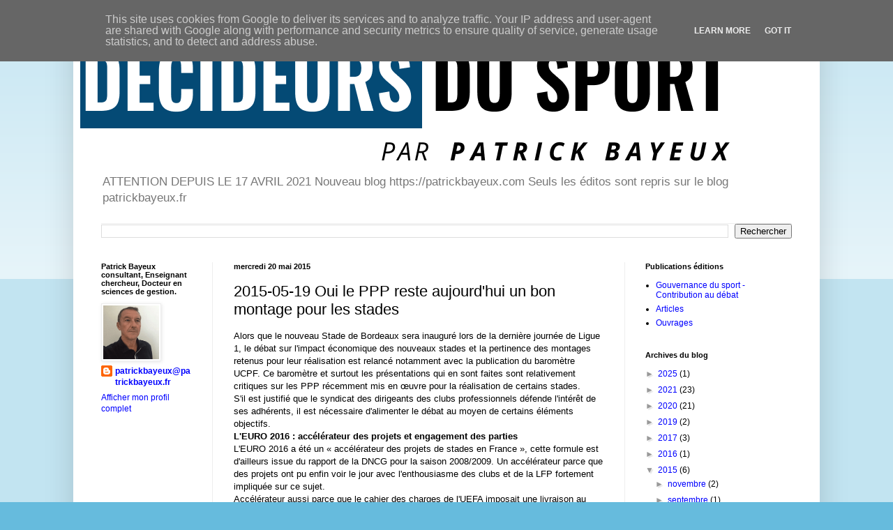

--- FILE ---
content_type: text/html; charset=UTF-8
request_url: http://www.patrickbayeux.fr/2015/05/2015-05-19-oui-le-ppp-reste-aujourdhui.html
body_size: 14961
content:
<!DOCTYPE html>
<html class='v2' dir='ltr' lang='fr'>
<head>
<link href='https://www.blogger.com/static/v1/widgets/335934321-css_bundle_v2.css' rel='stylesheet' type='text/css'/>
<meta content='width=1100' name='viewport'/>
<meta content='text/html; charset=UTF-8' http-equiv='Content-Type'/>
<meta content='blogger' name='generator'/>
<link href='http://www.patrickbayeux.fr/favicon.ico' rel='icon' type='image/x-icon'/>
<link href='http://www.patrickbayeux.fr/2015/05/2015-05-19-oui-le-ppp-reste-aujourdhui.html' rel='canonical'/>
<link rel="alternate" type="application/atom+xml" title="ATTENTION DEPUIS LE 17 AVRIL 2021 Nouveau blog https://patrickbayeux.com - Atom" href="http://www.patrickbayeux.fr/feeds/posts/default" />
<link rel="alternate" type="application/rss+xml" title="ATTENTION DEPUIS LE 17 AVRIL 2021 Nouveau blog https://patrickbayeux.com - RSS" href="http://www.patrickbayeux.fr/feeds/posts/default?alt=rss" />
<link rel="service.post" type="application/atom+xml" title="ATTENTION DEPUIS LE 17 AVRIL 2021 Nouveau blog https://patrickbayeux.com - Atom" href="https://www.blogger.com/feeds/2947081889333780922/posts/default" />

<link rel="alternate" type="application/atom+xml" title="ATTENTION DEPUIS LE 17 AVRIL 2021 Nouveau blog https://patrickbayeux.com - Atom" href="http://www.patrickbayeux.fr/feeds/3956767437664296947/comments/default" />
<!--Can't find substitution for tag [blog.ieCssRetrofitLinks]-->
<meta content='http://www.patrickbayeux.fr/2015/05/2015-05-19-oui-le-ppp-reste-aujourdhui.html' property='og:url'/>
<meta content='2015-05-19 Oui le PPP reste aujourd&#39;hui un bon montage pour les stades' property='og:title'/>
<meta content='Alors que le nouveau Stade de Bordeaux sera inauguré lors de la  dernière journée de Ligue 1, le débat sur l&#39;impact économique des  nouveaux...' property='og:description'/>
<title>ATTENTION DEPUIS LE 17 AVRIL 2021 Nouveau blog https://patrickbayeux.com: 2015-05-19 Oui le PPP reste aujourd'hui un bon montage pour les stades</title>
<style id='page-skin-1' type='text/css'><!--
/*
-----------------------------------------------
Blogger Template Style
Name:     Simple
Designer: Blogger
URL:      www.blogger.com
----------------------------------------------- */
/* Content
----------------------------------------------- */
body {
font: normal normal 12px Arial, Tahoma, Helvetica, FreeSans, sans-serif;
color: #000000;
background: #66bbdd none repeat scroll top left;
padding: 0 40px 40px 40px;
}
html body .region-inner {
min-width: 0;
max-width: 100%;
width: auto;
}
h2 {
font-size: 22px;
}
a:link {
text-decoration:none;
color: #0000ff;
}
a:visited {
text-decoration:none;
color: #0000ff;
}
a:hover {
text-decoration:underline;
color: #0000ff;
}
.body-fauxcolumn-outer .fauxcolumn-inner {
background: transparent url(https://resources.blogblog.com/blogblog/data/1kt/simple/body_gradient_tile_light.png) repeat scroll top left;
_background-image: none;
}
.body-fauxcolumn-outer .cap-top {
position: absolute;
z-index: 1;
height: 400px;
width: 100%;
}
.body-fauxcolumn-outer .cap-top .cap-left {
width: 100%;
background: transparent url(https://resources.blogblog.com/blogblog/data/1kt/simple/gradients_light.png) repeat-x scroll top left;
_background-image: none;
}
.content-outer {
-moz-box-shadow: 0 0 40px rgba(0, 0, 0, .15);
-webkit-box-shadow: 0 0 5px rgba(0, 0, 0, .15);
-goog-ms-box-shadow: 0 0 10px #333333;
box-shadow: 0 0 40px rgba(0, 0, 0, .15);
margin-bottom: 1px;
}
.content-inner {
padding: 10px 10px;
}
.content-inner {
background-color: #ffffff;
}
/* Header
----------------------------------------------- */
.header-outer {
background: transparent none repeat-x scroll 0 -400px;
_background-image: none;
}
.Header h1 {
font: normal normal 60px Arial, Tahoma, Helvetica, FreeSans, sans-serif;
color: #0000ff;
text-shadow: -1px -1px 1px rgba(0, 0, 0, .2);
}
.Header h1 a {
color: #0000ff;
}
.Header .description {
font-size: 140%;
color: #777777;
}
.header-inner .Header .titlewrapper {
padding: 22px 30px;
}
.header-inner .Header .descriptionwrapper {
padding: 0 30px;
}
/* Tabs
----------------------------------------------- */
.tabs-inner .section:first-child {
border-top: 1px solid #eeeeee;
}
.tabs-inner .section:first-child ul {
margin-top: -1px;
border-top: 1px solid #eeeeee;
border-left: 0 solid #eeeeee;
border-right: 0 solid #eeeeee;
}
.tabs-inner .widget ul {
background: #f5f5f5 url(https://resources.blogblog.com/blogblog/data/1kt/simple/gradients_light.png) repeat-x scroll 0 -800px;
_background-image: none;
border-bottom: 1px solid #eeeeee;
margin-top: 0;
margin-left: -30px;
margin-right: -30px;
}
.tabs-inner .widget li a {
display: inline-block;
padding: .6em 1em;
font: normal normal 14px Arial, Tahoma, Helvetica, FreeSans, sans-serif;
color: #999999;
border-left: 1px solid #ffffff;
border-right: 1px solid #eeeeee;
}
.tabs-inner .widget li:first-child a {
border-left: none;
}
.tabs-inner .widget li.selected a, .tabs-inner .widget li a:hover {
color: #000000;
background-color: #eeeeee;
text-decoration: none;
}
/* Columns
----------------------------------------------- */
.main-outer {
border-top: 0 solid #eeeeee;
}
.fauxcolumn-left-outer .fauxcolumn-inner {
border-right: 1px solid #eeeeee;
}
.fauxcolumn-right-outer .fauxcolumn-inner {
border-left: 1px solid #eeeeee;
}
/* Headings
----------------------------------------------- */
div.widget > h2,
div.widget h2.title {
margin: 0 0 1em 0;
font: normal bold 11px Arial, Tahoma, Helvetica, FreeSans, sans-serif;
color: #000000;
}
/* Widgets
----------------------------------------------- */
.widget .zippy {
color: #999999;
text-shadow: 2px 2px 1px rgba(0, 0, 0, .1);
}
.widget .popular-posts ul {
list-style: none;
}
/* Posts
----------------------------------------------- */
h2.date-header {
font: normal bold 11px Arial, Tahoma, Helvetica, FreeSans, sans-serif;
}
.date-header span {
background-color: transparent;
color: #000000;
padding: inherit;
letter-spacing: inherit;
margin: inherit;
}
.main-inner {
padding-top: 30px;
padding-bottom: 30px;
}
.main-inner .column-center-inner {
padding: 0 15px;
}
.main-inner .column-center-inner .section {
margin: 0 15px;
}
.post {
margin: 0 0 25px 0;
}
h3.post-title, .comments h4 {
font: normal normal 22px Arial, Tahoma, Helvetica, FreeSans, sans-serif;
margin: .75em 0 0;
}
.post-body {
font-size: 110%;
line-height: 1.4;
position: relative;
}
.post-body img, .post-body .tr-caption-container, .Profile img, .Image img,
.BlogList .item-thumbnail img {
padding: 2px;
background: #ffffff;
border: 1px solid #eeeeee;
-moz-box-shadow: 1px 1px 5px rgba(0, 0, 0, .1);
-webkit-box-shadow: 1px 1px 5px rgba(0, 0, 0, .1);
box-shadow: 1px 1px 5px rgba(0, 0, 0, .1);
}
.post-body img, .post-body .tr-caption-container {
padding: 5px;
}
.post-body .tr-caption-container {
color: #000000;
}
.post-body .tr-caption-container img {
padding: 0;
background: transparent;
border: none;
-moz-box-shadow: 0 0 0 rgba(0, 0, 0, .1);
-webkit-box-shadow: 0 0 0 rgba(0, 0, 0, .1);
box-shadow: 0 0 0 rgba(0, 0, 0, .1);
}
.post-header {
margin: 0 0 1.5em;
line-height: 1.6;
font-size: 90%;
}
.post-footer {
margin: 20px -2px 0;
padding: 5px 10px;
color: #666666;
background-color: #f9f9f9;
border-bottom: 1px solid #eeeeee;
line-height: 1.6;
font-size: 90%;
}
#comments .comment-author {
padding-top: 1.5em;
border-top: 1px solid #eeeeee;
background-position: 0 1.5em;
}
#comments .comment-author:first-child {
padding-top: 0;
border-top: none;
}
.avatar-image-container {
margin: .2em 0 0;
}
#comments .avatar-image-container img {
border: 1px solid #eeeeee;
}
/* Comments
----------------------------------------------- */
.comments .comments-content .icon.blog-author {
background-repeat: no-repeat;
background-image: url([data-uri]);
}
.comments .comments-content .loadmore a {
border-top: 1px solid #999999;
border-bottom: 1px solid #999999;
}
.comments .comment-thread.inline-thread {
background-color: #f9f9f9;
}
.comments .continue {
border-top: 2px solid #999999;
}
/* Accents
---------------------------------------------- */
.section-columns td.columns-cell {
border-left: 1px solid #eeeeee;
}
.blog-pager {
background: transparent none no-repeat scroll top center;
}
.blog-pager-older-link, .home-link,
.blog-pager-newer-link {
background-color: #ffffff;
padding: 5px;
}
.footer-outer {
border-top: 0 dashed #bbbbbb;
}
/* Mobile
----------------------------------------------- */
body.mobile  {
background-size: auto;
}
.mobile .body-fauxcolumn-outer {
background: transparent none repeat scroll top left;
}
.mobile .body-fauxcolumn-outer .cap-top {
background-size: 100% auto;
}
.mobile .content-outer {
-webkit-box-shadow: 0 0 3px rgba(0, 0, 0, .15);
box-shadow: 0 0 3px rgba(0, 0, 0, .15);
}
.mobile .tabs-inner .widget ul {
margin-left: 0;
margin-right: 0;
}
.mobile .post {
margin: 0;
}
.mobile .main-inner .column-center-inner .section {
margin: 0;
}
.mobile .date-header span {
padding: 0.1em 10px;
margin: 0 -10px;
}
.mobile h3.post-title {
margin: 0;
}
.mobile .blog-pager {
background: transparent none no-repeat scroll top center;
}
.mobile .footer-outer {
border-top: none;
}
.mobile .main-inner, .mobile .footer-inner {
background-color: #ffffff;
}
.mobile-index-contents {
color: #000000;
}
.mobile-link-button {
background-color: #0000ff;
}
.mobile-link-button a:link, .mobile-link-button a:visited {
color: #ffffff;
}
.mobile .tabs-inner .section:first-child {
border-top: none;
}
.mobile .tabs-inner .PageList .widget-content {
background-color: #eeeeee;
color: #000000;
border-top: 1px solid #eeeeee;
border-bottom: 1px solid #eeeeee;
}
.mobile .tabs-inner .PageList .widget-content .pagelist-arrow {
border-left: 1px solid #eeeeee;
}

--></style>
<style id='template-skin-1' type='text/css'><!--
body {
min-width: 1070px;
}
.content-outer, .content-fauxcolumn-outer, .region-inner {
min-width: 1070px;
max-width: 1070px;
_width: 1070px;
}
.main-inner .columns {
padding-left: 190px;
padding-right: 270px;
}
.main-inner .fauxcolumn-center-outer {
left: 190px;
right: 270px;
/* IE6 does not respect left and right together */
_width: expression(this.parentNode.offsetWidth -
parseInt("190px") -
parseInt("270px") + 'px');
}
.main-inner .fauxcolumn-left-outer {
width: 190px;
}
.main-inner .fauxcolumn-right-outer {
width: 270px;
}
.main-inner .column-left-outer {
width: 190px;
right: 100%;
margin-left: -190px;
}
.main-inner .column-right-outer {
width: 270px;
margin-right: -270px;
}
#layout {
min-width: 0;
}
#layout .content-outer {
min-width: 0;
width: 800px;
}
#layout .region-inner {
min-width: 0;
width: auto;
}
body#layout div.add_widget {
padding: 8px;
}
body#layout div.add_widget a {
margin-left: 32px;
}
--></style>
<link href='https://www.blogger.com/dyn-css/authorization.css?targetBlogID=2947081889333780922&amp;zx=a9d785fc-70e7-43ef-9278-61446cedc5c1' media='none' onload='if(media!=&#39;all&#39;)media=&#39;all&#39;' rel='stylesheet'/><noscript><link href='https://www.blogger.com/dyn-css/authorization.css?targetBlogID=2947081889333780922&amp;zx=a9d785fc-70e7-43ef-9278-61446cedc5c1' rel='stylesheet'/></noscript>
<meta name='google-adsense-platform-account' content='ca-host-pub-1556223355139109'/>
<meta name='google-adsense-platform-domain' content='blogspot.com'/>

<script type="text/javascript" language="javascript">
  // Supply ads personalization default for EEA readers
  // See https://www.blogger.com/go/adspersonalization
  adsbygoogle = window.adsbygoogle || [];
  if (typeof adsbygoogle.requestNonPersonalizedAds === 'undefined') {
    adsbygoogle.requestNonPersonalizedAds = 1;
  }
</script>


</head>
<body class='loading variant-pale'>
<div class='navbar section' id='navbar' name='Navbar'><div class='widget Navbar' data-version='1' id='Navbar1'><script type="text/javascript">
    function setAttributeOnload(object, attribute, val) {
      if(window.addEventListener) {
        window.addEventListener('load',
          function(){ object[attribute] = val; }, false);
      } else {
        window.attachEvent('onload', function(){ object[attribute] = val; });
      }
    }
  </script>
<div id="navbar-iframe-container"></div>
<script type="text/javascript" src="https://apis.google.com/js/platform.js"></script>
<script type="text/javascript">
      gapi.load("gapi.iframes:gapi.iframes.style.bubble", function() {
        if (gapi.iframes && gapi.iframes.getContext) {
          gapi.iframes.getContext().openChild({
              url: 'https://www.blogger.com/navbar/2947081889333780922?po\x3d3956767437664296947\x26origin\x3dhttp://www.patrickbayeux.fr',
              where: document.getElementById("navbar-iframe-container"),
              id: "navbar-iframe"
          });
        }
      });
    </script><script type="text/javascript">
(function() {
var script = document.createElement('script');
script.type = 'text/javascript';
script.src = '//pagead2.googlesyndication.com/pagead/js/google_top_exp.js';
var head = document.getElementsByTagName('head')[0];
if (head) {
head.appendChild(script);
}})();
</script>
</div></div>
<div class='body-fauxcolumns'>
<div class='fauxcolumn-outer body-fauxcolumn-outer'>
<div class='cap-top'>
<div class='cap-left'></div>
<div class='cap-right'></div>
</div>
<div class='fauxborder-left'>
<div class='fauxborder-right'></div>
<div class='fauxcolumn-inner'>
</div>
</div>
<div class='cap-bottom'>
<div class='cap-left'></div>
<div class='cap-right'></div>
</div>
</div>
</div>
<div class='content'>
<div class='content-fauxcolumns'>
<div class='fauxcolumn-outer content-fauxcolumn-outer'>
<div class='cap-top'>
<div class='cap-left'></div>
<div class='cap-right'></div>
</div>
<div class='fauxborder-left'>
<div class='fauxborder-right'></div>
<div class='fauxcolumn-inner'>
</div>
</div>
<div class='cap-bottom'>
<div class='cap-left'></div>
<div class='cap-right'></div>
</div>
</div>
</div>
<div class='content-outer'>
<div class='content-cap-top cap-top'>
<div class='cap-left'></div>
<div class='cap-right'></div>
</div>
<div class='fauxborder-left content-fauxborder-left'>
<div class='fauxborder-right content-fauxborder-right'></div>
<div class='content-inner'>
<header>
<div class='header-outer'>
<div class='header-cap-top cap-top'>
<div class='cap-left'></div>
<div class='cap-right'></div>
</div>
<div class='fauxborder-left header-fauxborder-left'>
<div class='fauxborder-right header-fauxborder-right'></div>
<div class='region-inner header-inner'>
<div class='header section' id='header' name='En-tête'><div class='widget Header' data-version='1' id='Header1'>
<div id='header-inner'>
<a href='http://www.patrickbayeux.fr/' style='display: block'>
<img alt='ATTENTION DEPUIS LE 17 AVRIL 2021 Nouveau blog https://patrickbayeux.com' height='201px; ' id='Header1_headerimg' src='https://blogger.googleusercontent.com/img/b/R29vZ2xl/AVvXsEig_LgDPWP39N4821hbRXmY3oun5N4Ye0osw_7jDkqblVJL7Y-XGOl2U-fnF9QCXgvs_6sBCB_GaCvIMytrfrIB6Q5A3dp9Mbp4xF9aqFtlmKHylChKwUqIQF5ZUhi_EeAWixNOKIGYM8Yg/s938/De%25CC%2581cideurs+du+sport+par+Patrick+Bayeux-Fond+Blanc.png' style='display: block' width='938px; '/>
</a>
<div class='descriptionwrapper'>
<p class='description'><span>ATTENTION DEPUIS LE 17 AVRIL 2021  Nouveau blog https://patrickbayeux.com Seuls les éditos sont repris sur le blog patrickbayeux.fr</span></p>
</div>
</div>
</div></div>
</div>
</div>
<div class='header-cap-bottom cap-bottom'>
<div class='cap-left'></div>
<div class='cap-right'></div>
</div>
</div>
</header>
<div class='tabs-outer'>
<div class='tabs-cap-top cap-top'>
<div class='cap-left'></div>
<div class='cap-right'></div>
</div>
<div class='fauxborder-left tabs-fauxborder-left'>
<div class='fauxborder-right tabs-fauxborder-right'></div>
<div class='region-inner tabs-inner'>
<div class='tabs section' id='crosscol' name='Toutes les colonnes'><div class='widget BlogSearch' data-version='1' id='BlogSearch1'>
<h2 class='title'>Rechercher dans ce blog</h2>
<div class='widget-content'>
<div id='BlogSearch1_form'>
<form action='http://www.patrickbayeux.fr/search' class='gsc-search-box' target='_top'>
<table cellpadding='0' cellspacing='0' class='gsc-search-box'>
<tbody>
<tr>
<td class='gsc-input'>
<input autocomplete='off' class='gsc-input' name='q' size='10' title='search' type='text' value=''/>
</td>
<td class='gsc-search-button'>
<input class='gsc-search-button' title='search' type='submit' value='Rechercher'/>
</td>
</tr>
</tbody>
</table>
</form>
</div>
</div>
<div class='clear'></div>
</div></div>
<div class='tabs no-items section' id='crosscol-overflow' name='Cross-Column 2'></div>
</div>
</div>
<div class='tabs-cap-bottom cap-bottom'>
<div class='cap-left'></div>
<div class='cap-right'></div>
</div>
</div>
<div class='main-outer'>
<div class='main-cap-top cap-top'>
<div class='cap-left'></div>
<div class='cap-right'></div>
</div>
<div class='fauxborder-left main-fauxborder-left'>
<div class='fauxborder-right main-fauxborder-right'></div>
<div class='region-inner main-inner'>
<div class='columns fauxcolumns'>
<div class='fauxcolumn-outer fauxcolumn-center-outer'>
<div class='cap-top'>
<div class='cap-left'></div>
<div class='cap-right'></div>
</div>
<div class='fauxborder-left'>
<div class='fauxborder-right'></div>
<div class='fauxcolumn-inner'>
</div>
</div>
<div class='cap-bottom'>
<div class='cap-left'></div>
<div class='cap-right'></div>
</div>
</div>
<div class='fauxcolumn-outer fauxcolumn-left-outer'>
<div class='cap-top'>
<div class='cap-left'></div>
<div class='cap-right'></div>
</div>
<div class='fauxborder-left'>
<div class='fauxborder-right'></div>
<div class='fauxcolumn-inner'>
</div>
</div>
<div class='cap-bottom'>
<div class='cap-left'></div>
<div class='cap-right'></div>
</div>
</div>
<div class='fauxcolumn-outer fauxcolumn-right-outer'>
<div class='cap-top'>
<div class='cap-left'></div>
<div class='cap-right'></div>
</div>
<div class='fauxborder-left'>
<div class='fauxborder-right'></div>
<div class='fauxcolumn-inner'>
</div>
</div>
<div class='cap-bottom'>
<div class='cap-left'></div>
<div class='cap-right'></div>
</div>
</div>
<!-- corrects IE6 width calculation -->
<div class='columns-inner'>
<div class='column-center-outer'>
<div class='column-center-inner'>
<div class='main section' id='main' name='Principal'><div class='widget Blog' data-version='1' id='Blog1'>
<div class='blog-posts hfeed'>

          <div class="date-outer">
        
<h2 class='date-header'><span>mercredi 20 mai 2015</span></h2>

          <div class="date-posts">
        
<div class='post-outer'>
<div class='post hentry uncustomized-post-template' itemprop='blogPost' itemscope='itemscope' itemtype='http://schema.org/BlogPosting'>
<meta content='2947081889333780922' itemprop='blogId'/>
<meta content='3956767437664296947' itemprop='postId'/>
<a name='3956767437664296947'></a>
<h3 class='post-title entry-title' itemprop='name'>
2015-05-19 Oui le PPP reste aujourd'hui un bon montage pour les stades
</h3>
<div class='post-header'>
<div class='post-header-line-1'></div>
</div>
<div class='post-body entry-content' id='post-body-3956767437664296947' itemprop='description articleBody'>
Alors que le nouveau Stade de Bordeaux sera inauguré lors de la 
dernière journée de Ligue 1, le débat sur l'impact économique des 
nouveaux stades et la pertinence des montages retenus pour leur 
réalisation est relancé notamment avec la publication du baromètre UCPF.
 Ce baromètre et surtout les présentations qui en sont faites sont 
relativement critiques sur les PPP récemment mis en œuvre pour la 
réalisation de certains stades.<br />
S'il est justifié que le syndicat des dirigeants des clubs 
professionnels défende l'intérêt de ses adhérents, il est nécessaire 
d'alimenter le débat au moyen de certains éléments objectifs.<br />
<b>L'EURO 2016 : accélérateur des projets et engagement des parties</b><br />
L'EURO 2016 a été un &#171; accélérateur des projets de stades en France 
&#187;, cette formule est d'ailleurs issue du rapport de la DNCG pour la 
saison 2008/2009. Un accélérateur parce que des projets ont pu enfin 
voir le jour avec l'enthousiasme des clubs et de la LFP fortement 
impliquée sur ce sujet.<br />
Accélérateur aussi parce que le cahier des 
charges de l'UEFA imposait une livraison au plus tard&nbsp; au 30 juin 2014 
ou au 30 juin 2015 en fonction de l'interprétation stricte ou souple du 
cahier des charges de l'UEFA et des contrats signés (notamment le 
Stadium Agreement et ses articles 4.6 et 4.9). Cette obligation a donné 
lieu à un engagement contractuel de la FFF et de chacune des 
villes-hôtes.<br />
En retenant la date du 30 juin 2015, on constate que  5 stades 
seulement auront respecté cet engagement contractuel : Lille, Nice, 
Marseille, Saint-Etienne et Bordeaux. Sur ces 5 stades quatre auront été
 réalisés en PPP (Lille, Nice, Marseille et Bordeaux) et un en 
conception-réalisation (Saint-Etienne). Le PPP très décrié  ces derniers
 mois aura permis des réalisations exceptionnelles : innovation 
technologique majeure à Lille avec la &#171; boite à spectacles &#187;, délais 
record à Nice (2 ans &#189; d'études et travaux pour un stade de 35.000 
places), réalisation en site occupé sans précédent à Marseille (maintien
 d'une jauge de 40.000 spectateurs) ...<br />
Pendant ce temps les autres schémas de réalisation sont à la peine.<br />
Le Stade des Lumières devait être livré &#171; au plus tard au début de la
 saison 2010/2011 &#187; selon le document de base transmis le 9 janvier 2007
 par OL Groupe à l'Autorité des Marchés Financiers en vue de 
l'introduction en bourse (&#167;12.1.2 du document, page 112). Il aura fallu 
deux lois (<a href="http://www.legifrance.gouv.fr/affichTexte.do?cidTexte=JORFTEXT000020893055&amp;categorieLien=id" target="_blank">loi du 22 juillet 2009 de développement et de modernisation des services touristiques</a> et l<a href="http://legifrance.gouv.fr/affichTexte.do?cidTexte=JORFTEXT000024109792&amp;categorieLien=id" target="_blank">oi du 1er juin 2011 relative à l'organisation de l'EURO2016</a>),
 une garantie publique pour laquelle le Conseil Général du Rhône a dû 
s'y prendre à deux fois et des cautions personnelles considérables pour 
que les travaux du stade démarrent effectivement avec une livraison qui 
interviendra après le 30 juin 2015. Ce modèle n'est évidemment pas 
transposable : il n'a pu être mis en œuvre que grâce à l'opiniâtreté et 
l'engagement financier d'un dirigeant qui a persisté malgré les 
obstacles et apporté des garanties financières personnelles qu'aucun 
autre dirigeant français n'aurait probablement voulu ou pu apporter. 
L'exemple du Stade Bollaert illustre le propos avec un BEA qui se 
termine en simili-maitrise d'ouvrage publique.<br />
Les délais du 30 juin 2015 ne seront pas davantage tenus à Toulouse ou au Parc des Princes.<br />
.  On peut en outre regretter que la question des coûts soit en 
général abordée avec un étonnant manque de sérieux. On peut ainsi 
regretter qu'une infographie (&#171; <a href="http://m.lesechos.fr/redirect_article.php?id=0204266124851" target="_blank">Le foot français ouvre le débat des partenariats public-privé</a>
 &#187;&nbsp; mette en perspective, sans aucune nuance, ni explication, des coûts 
travaux, des coûts de conception-construction, des couts d'opération 
voire des coûts d'investissement présentant pour certaines opérations 
des coûts limités aux seuls travaux et pour d'autre des coûts intégrant 
les travaux, la maitrise d'œuvre, la maitrise d'ouvrage, les taxes et 
assurances, les frais financiers intercalaires, l'actualisation et la 
révision, le phasage ...<br />
<b>La &#171; libre exploitation &#187; des stades</b><br />
Certains clubs s'émeuvent aujourd'hui de la présence du partenaire 
dans le partenariat public-privé et revendiquent, par le biais de 
l'UCPF, la &#171; libre exploitation &#187; lorgnant vers un modèle anglais 
radicalement non transposable : celui de l'Emirates Stadium.<br />
La propriété privée des stades en France se limite à ce jour deux exemples : Ajaccio et Auxerre.<br />
Au-delà de l'appropriation privée, la &#171; libre exploitation &#187; existe 
notamment au Parc des Princes, à Rennes ou au Havre. Aucun de ces 
exemples ne démontre que cette &#171; libre exploitation &#187; apporterait au 
club une dynamique lui conférant un avantage significatif. Tout 
particulièrement au Havre la liberté d'exploitation dont jouit le HAC 
dans son nouveau stade ne lui permet pas, à ce jour, de sortir du milieu
 de tableau de la L2.<br />
Au delà de ces exemples isolés on peut s'étonner du silence des 
instances du football lors de la candidature de l'Euro 2016 d'abord puis
 des montages pour la réalisation des stade ensuite. <br />
On aurait pu 
attendre des clubs, de la ligue et de la fédération qui portait à 
l'époque la candidature la formulation de propositions permettant aux 
clubs de s'investir pleinement dans le financement, la réalisation et 
l'exploitation des stades. Des pistes de réflexions avaient alors été 
avancées en ce sens<br />
<a href="http://patrick-bayeux.blogspot.fr/2013/05/2010-12-21-un-projet-de-loi-euro-2016.html" target="_blank">2010-12-21 Un projet de loi Euro 2016 ou un projet de loi grandes enceintes sportives </a>?<br />
<a href="http://patrick-bayeux.blogspot.fr/2013/05/2012-04-03-la-ligue-fermee-une-voie.html" target="_blank">2012-04-03 La ligue fermée une voie d'avenir ?</a><br />
Une enveloppe des droits TV aurait également pu être affectée à la 
rénovation des stades puisque ceux-là sont le réceptacle de la diffusion
 et que les diffuseurs imposent certaines contraintes.<br />
<br />
<b>La question du loyer</b><br />
Les nouveaux stades posent la question du nouveau loyer. La 
quasi-gratuité des anciens stades est évidemment substantiellement 
remise en cause dans les nouveaux stades. Il ne saurait en être 
autrement ni économiquement, ni juridiquement. Economiquement parce que 
les contraintes pesant sur les finances publiques ne permettent plus de 
ne rien répercuter des charges que représentent pour les collectivités 
ces nouveaux stades. Juridiquement parce que la quasi-gratuité qui était
 déjà contestable sera de plus en plus contrôlée. Contrôlée 
démocratiquement par les opposants et/ou contribuables (exemple du Stade
 Gerland et du Stade des Alpes). Contrôlée également par la Commission 
européenne s'agissant du régime des aides d'Etat : la décision rendue 
par la commission le 18 décembre 2013 (Décision de la Commission du 18 
décembre 2013 / Aide d'Etat SA.35501 - France - Financement de la 
construction et de la rénovation des stades pour l'EURO 2016) met le 
doigt sur cette question en indiquant qu'elle fera l'objet d'un 
traitement particulier (aujourd'hui en cours).<br />
En la matière le pari de la négociation de loyers faibles relève 
d'une dangereuse &#171; cécité court-termiste &#187;. Les clubs profitant de tels 
loyers vivent avec, sur leur tête, l'épée de Damoclès d'une remise en 
cause s'accompagnant d'une réévaluation significative pour le futur et 
d'une action en restitution du rabais indu pour le passé. Il est 
d'ailleurs difficilement envisageable que, dans le cadre d'une cession, 
l'acquéreur du club ne demande pas sur ce point une garantie de passif 
au vendeur.<br />
En la matière il est probable que les conditions d'occupation 
négociées entre la Ville de Bordeaux et le club des girondins 
constituent une référence pour l'avenir. Les parties se sont engagées 
dans un contrat de 30 ans avec 20 M&#8364; de loyer initial et 3,85 M&#8364; par an 
de part fixe, plus une part variable assise sur le chiffre d'affaires 
billetterie et des garanties de paiement apportées par l'actionnaire du 
club.<br />
<br />
A l'occasion de la dernière journée de Ligue 1, l'inauguration du
 nouveau Stade de Bordeaux sera l'occasion de rappeler qu'au-delà des 
critiques parfois hâtives et de mauvaise foi, le PPP aura permis une 
importante rénovation du parc des stades français avec des réalisations 
de qualité et un respect des délais.<br />
Le projet bordelais est en la matière emblématique : qualité 
architecturale et fonctionnelle du stade, respect des délais et des 
coûts, intelligence des acteurs avec un accord financier entre la Ville 
et un club qui a compris :<br />
- d'une part que s'il ne s'engageait pas 
dans la réalisation du Stade (ce qui n'est pas son métier), 
l'exploitation hors match pouvait ne pas lui échoir mais qu'il n'y avait
 pas nécessairement là un enjeu compte-tenu du caractère 
non-transposable des exemples étrangers,<br />
- d'autre part qu'il 
convenait de supporter un loyer économiquement raisonnable parce que les
 gains comptables à court terme n'étaient que des mirages compte-tenu du
 risque qu'ils comportaient.<br />
Faute d'avoir porté un nouveau modèle qui aurait véritablement permis
 aux clubs de maitriser la conception, la réalisation et l'exploitation 
du Stade, comme a pu le faire JM Aulas, les instances du football 
peuvent-elles raisonnablement aujourd'hui contester le PPP qui a permis 
la livraison des stades dans les délais imposés par l'UEFA. 
Peuvent-elles sérieusement le contester alors qu'elles ont voulu cette 
candidature ? Doit-on les entendre alors qu'est livré le Nouveau Stade 
de Bordeaux à la plus grande satisfaction du Président des Girondins.<br />
<br />
Article co signé avec Eric De Fenoyl 
<div style='clear: both;'></div>
</div>
<div class='post-footer'>
<div class='post-footer-line post-footer-line-1'>
<span class='post-author vcard'>
Publié par
<span class='fn' itemprop='author' itemscope='itemscope' itemtype='http://schema.org/Person'>
<meta content='https://www.blogger.com/profile/00319649168511393647' itemprop='url'/>
<a class='g-profile' href='https://www.blogger.com/profile/00319649168511393647' rel='author' title='author profile'>
<span itemprop='name'>patrickbayeux@patrickbayeux.fr</span>
</a>
</span>
</span>
<span class='post-timestamp'>
à
<meta content='http://www.patrickbayeux.fr/2015/05/2015-05-19-oui-le-ppp-reste-aujourdhui.html' itemprop='url'/>
<a class='timestamp-link' href='http://www.patrickbayeux.fr/2015/05/2015-05-19-oui-le-ppp-reste-aujourdhui.html' rel='bookmark' title='permanent link'><abbr class='published' itemprop='datePublished' title='2015-05-20T01:01:00-07:00'>01:01</abbr></a>
</span>
<span class='post-comment-link'>
</span>
<span class='post-icons'>
<span class='item-action'>
<a href='https://www.blogger.com/email-post/2947081889333780922/3956767437664296947' title='Envoyer l&#39;article par e-mail'>
<img alt='' class='icon-action' height='13' src='https://resources.blogblog.com/img/icon18_email.gif' width='18'/>
</a>
</span>
</span>
<div class='post-share-buttons goog-inline-block'>
<a class='goog-inline-block share-button sb-email' href='https://www.blogger.com/share-post.g?blogID=2947081889333780922&postID=3956767437664296947&target=email' target='_blank' title='Envoyer par e-mail'><span class='share-button-link-text'>Envoyer par e-mail</span></a><a class='goog-inline-block share-button sb-blog' href='https://www.blogger.com/share-post.g?blogID=2947081889333780922&postID=3956767437664296947&target=blog' onclick='window.open(this.href, "_blank", "height=270,width=475"); return false;' target='_blank' title='BlogThis!'><span class='share-button-link-text'>BlogThis!</span></a><a class='goog-inline-block share-button sb-twitter' href='https://www.blogger.com/share-post.g?blogID=2947081889333780922&postID=3956767437664296947&target=twitter' target='_blank' title='Partager sur X'><span class='share-button-link-text'>Partager sur X</span></a><a class='goog-inline-block share-button sb-facebook' href='https://www.blogger.com/share-post.g?blogID=2947081889333780922&postID=3956767437664296947&target=facebook' onclick='window.open(this.href, "_blank", "height=430,width=640"); return false;' target='_blank' title='Partager sur Facebook'><span class='share-button-link-text'>Partager sur Facebook</span></a><a class='goog-inline-block share-button sb-pinterest' href='https://www.blogger.com/share-post.g?blogID=2947081889333780922&postID=3956767437664296947&target=pinterest' target='_blank' title='Partager sur Pinterest'><span class='share-button-link-text'>Partager sur Pinterest</span></a>
</div>
</div>
<div class='post-footer-line post-footer-line-2'>
<span class='post-labels'>
</span>
</div>
<div class='post-footer-line post-footer-line-3'>
<span class='post-location'>
</span>
</div>
</div>
</div>
<div class='comments' id='comments'>
<a name='comments'></a>
<h4>Aucun commentaire:</h4>
<div id='Blog1_comments-block-wrapper'>
<dl class='avatar-comment-indent' id='comments-block'>
</dl>
</div>
<p class='comment-footer'>
<div class='comment-form'>
<a name='comment-form'></a>
<h4 id='comment-post-message'>Enregistrer un commentaire</h4>
<p>
</p>
<a href='https://www.blogger.com/comment/frame/2947081889333780922?po=3956767437664296947&hl=fr&saa=85391&origin=http://www.patrickbayeux.fr' id='comment-editor-src'></a>
<iframe allowtransparency='true' class='blogger-iframe-colorize blogger-comment-from-post' frameborder='0' height='410px' id='comment-editor' name='comment-editor' src='' width='100%'></iframe>
<script src='https://www.blogger.com/static/v1/jsbin/2830521187-comment_from_post_iframe.js' type='text/javascript'></script>
<script type='text/javascript'>
      BLOG_CMT_createIframe('https://www.blogger.com/rpc_relay.html');
    </script>
</div>
</p>
</div>
</div>

        </div></div>
      
</div>
<div class='blog-pager' id='blog-pager'>
<span id='blog-pager-newer-link'>
<a class='blog-pager-newer-link' href='http://www.patrickbayeux.fr/2015/09/2015-09-08-le-sport-dans-la-loi-notre.html' id='Blog1_blog-pager-newer-link' title='Article plus récent'>Article plus récent</a>
</span>
<span id='blog-pager-older-link'>
<a class='blog-pager-older-link' href='http://www.patrickbayeux.fr/2015/03/2015-03-17-le-sport-dans-la-loi-notre.html' id='Blog1_blog-pager-older-link' title='Article plus ancien'>Article plus ancien</a>
</span>
<a class='home-link' href='http://www.patrickbayeux.fr/'>Accueil</a>
</div>
<div class='clear'></div>
<div class='post-feeds'>
<div class='feed-links'>
Inscription à :
<a class='feed-link' href='http://www.patrickbayeux.fr/feeds/3956767437664296947/comments/default' target='_blank' type='application/atom+xml'>Publier les commentaires (Atom)</a>
</div>
</div>
</div></div>
</div>
</div>
<div class='column-left-outer'>
<div class='column-left-inner'>
<aside>
<div class='sidebar section' id='sidebar-left-1'><div class='widget Profile' data-version='1' id='Profile1'>
<h2>Patrick Bayeux consultant, Enseignant chercheur, Docteur en sciences de gestion.</h2>
<div class='widget-content'>
<a href='https://www.blogger.com/profile/00319649168511393647'><img alt='Ma photo' class='profile-img' height='77' src='//blogger.googleusercontent.com/img/b/R29vZ2xl/AVvXsEhGpQETtQgu2dxu_UlJaNWnmPtQJah2VbG7G3Jfx26pgYI3CWK2vEl87WDbVwvPtsifwGvSUVy6sY2dpv23r_Bt9n7DvxEwzdaHI8JM_zyDckzkZwdqK4A6IxW5kdMJ0zc/s220/Capture+d%E2%80%99e%CC%81cran+2020-01-06+a%CC%80+15.19.00.png' width='80'/></a>
<dl class='profile-datablock'>
<dt class='profile-data'>
<a class='profile-name-link g-profile' href='https://www.blogger.com/profile/00319649168511393647' rel='author' style='background-image: url(//www.blogger.com/img/logo-16.png);'>
patrickbayeux@patrickbayeux.fr
</a>
</dt>
</dl>
<a class='profile-link' href='https://www.blogger.com/profile/00319649168511393647' rel='author'>Afficher mon profil complet</a>
<div class='clear'></div>
</div>
</div></div>
</aside>
</div>
</div>
<div class='column-right-outer'>
<div class='column-right-inner'>
<aside>
<div class='sidebar section' id='sidebar-right-1'><div class='widget PageList' data-version='1' id='PageList1'>
<h2>Publications éditions</h2>
<div class='widget-content'>
<ul>
<li>
<a href='http://www.patrickbayeux.fr/p/blog-page.html'>Gouvernance  du sport - Contribution au débat </a>
</li>
<li>
<a href='http://www.patrickbayeux.fr/p/articles.html'>Articles </a>
</li>
<li>
<a href='http://www.patrickbayeux.fr/p/editions-publications.html'>Ouvrages</a>
</li>
</ul>
<div class='clear'></div>
</div>
</div><div class='widget BlogArchive' data-version='1' id='BlogArchive1'>
<h2>Archives du blog</h2>
<div class='widget-content'>
<div id='ArchiveList'>
<div id='BlogArchive1_ArchiveList'>
<ul class='hierarchy'>
<li class='archivedate collapsed'>
<a class='toggle' href='javascript:void(0)'>
<span class='zippy'>

        &#9658;&#160;
      
</span>
</a>
<a class='post-count-link' href='http://www.patrickbayeux.fr/2025/'>
2025
</a>
<span class='post-count' dir='ltr'>(1)</span>
<ul class='hierarchy'>
<li class='archivedate collapsed'>
<a class='toggle' href='javascript:void(0)'>
<span class='zippy'>

        &#9658;&#160;
      
</span>
</a>
<a class='post-count-link' href='http://www.patrickbayeux.fr/2025/01/'>
janvier
</a>
<span class='post-count' dir='ltr'>(1)</span>
</li>
</ul>
</li>
</ul>
<ul class='hierarchy'>
<li class='archivedate collapsed'>
<a class='toggle' href='javascript:void(0)'>
<span class='zippy'>

        &#9658;&#160;
      
</span>
</a>
<a class='post-count-link' href='http://www.patrickbayeux.fr/2021/'>
2021
</a>
<span class='post-count' dir='ltr'>(23)</span>
<ul class='hierarchy'>
<li class='archivedate collapsed'>
<a class='toggle' href='javascript:void(0)'>
<span class='zippy'>

        &#9658;&#160;
      
</span>
</a>
<a class='post-count-link' href='http://www.patrickbayeux.fr/2021/11/'>
novembre
</a>
<span class='post-count' dir='ltr'>(2)</span>
</li>
</ul>
<ul class='hierarchy'>
<li class='archivedate collapsed'>
<a class='toggle' href='javascript:void(0)'>
<span class='zippy'>

        &#9658;&#160;
      
</span>
</a>
<a class='post-count-link' href='http://www.patrickbayeux.fr/2021/10/'>
octobre
</a>
<span class='post-count' dir='ltr'>(17)</span>
</li>
</ul>
<ul class='hierarchy'>
<li class='archivedate collapsed'>
<a class='toggle' href='javascript:void(0)'>
<span class='zippy'>

        &#9658;&#160;
      
</span>
</a>
<a class='post-count-link' href='http://www.patrickbayeux.fr/2021/04/'>
avril
</a>
<span class='post-count' dir='ltr'>(1)</span>
</li>
</ul>
<ul class='hierarchy'>
<li class='archivedate collapsed'>
<a class='toggle' href='javascript:void(0)'>
<span class='zippy'>

        &#9658;&#160;
      
</span>
</a>
<a class='post-count-link' href='http://www.patrickbayeux.fr/2021/01/'>
janvier
</a>
<span class='post-count' dir='ltr'>(3)</span>
</li>
</ul>
</li>
</ul>
<ul class='hierarchy'>
<li class='archivedate collapsed'>
<a class='toggle' href='javascript:void(0)'>
<span class='zippy'>

        &#9658;&#160;
      
</span>
</a>
<a class='post-count-link' href='http://www.patrickbayeux.fr/2020/'>
2020
</a>
<span class='post-count' dir='ltr'>(21)</span>
<ul class='hierarchy'>
<li class='archivedate collapsed'>
<a class='toggle' href='javascript:void(0)'>
<span class='zippy'>

        &#9658;&#160;
      
</span>
</a>
<a class='post-count-link' href='http://www.patrickbayeux.fr/2020/12/'>
décembre
</a>
<span class='post-count' dir='ltr'>(3)</span>
</li>
</ul>
<ul class='hierarchy'>
<li class='archivedate collapsed'>
<a class='toggle' href='javascript:void(0)'>
<span class='zippy'>

        &#9658;&#160;
      
</span>
</a>
<a class='post-count-link' href='http://www.patrickbayeux.fr/2020/11/'>
novembre
</a>
<span class='post-count' dir='ltr'>(3)</span>
</li>
</ul>
<ul class='hierarchy'>
<li class='archivedate collapsed'>
<a class='toggle' href='javascript:void(0)'>
<span class='zippy'>

        &#9658;&#160;
      
</span>
</a>
<a class='post-count-link' href='http://www.patrickbayeux.fr/2020/06/'>
juin
</a>
<span class='post-count' dir='ltr'>(2)</span>
</li>
</ul>
<ul class='hierarchy'>
<li class='archivedate collapsed'>
<a class='toggle' href='javascript:void(0)'>
<span class='zippy'>

        &#9658;&#160;
      
</span>
</a>
<a class='post-count-link' href='http://www.patrickbayeux.fr/2020/05/'>
mai
</a>
<span class='post-count' dir='ltr'>(2)</span>
</li>
</ul>
<ul class='hierarchy'>
<li class='archivedate collapsed'>
<a class='toggle' href='javascript:void(0)'>
<span class='zippy'>

        &#9658;&#160;
      
</span>
</a>
<a class='post-count-link' href='http://www.patrickbayeux.fr/2020/04/'>
avril
</a>
<span class='post-count' dir='ltr'>(5)</span>
</li>
</ul>
<ul class='hierarchy'>
<li class='archivedate collapsed'>
<a class='toggle' href='javascript:void(0)'>
<span class='zippy'>

        &#9658;&#160;
      
</span>
</a>
<a class='post-count-link' href='http://www.patrickbayeux.fr/2020/03/'>
mars
</a>
<span class='post-count' dir='ltr'>(6)</span>
</li>
</ul>
</li>
</ul>
<ul class='hierarchy'>
<li class='archivedate collapsed'>
<a class='toggle' href='javascript:void(0)'>
<span class='zippy'>

        &#9658;&#160;
      
</span>
</a>
<a class='post-count-link' href='http://www.patrickbayeux.fr/2019/'>
2019
</a>
<span class='post-count' dir='ltr'>(2)</span>
<ul class='hierarchy'>
<li class='archivedate collapsed'>
<a class='toggle' href='javascript:void(0)'>
<span class='zippy'>

        &#9658;&#160;
      
</span>
</a>
<a class='post-count-link' href='http://www.patrickbayeux.fr/2019/04/'>
avril
</a>
<span class='post-count' dir='ltr'>(2)</span>
</li>
</ul>
</li>
</ul>
<ul class='hierarchy'>
<li class='archivedate collapsed'>
<a class='toggle' href='javascript:void(0)'>
<span class='zippy'>

        &#9658;&#160;
      
</span>
</a>
<a class='post-count-link' href='http://www.patrickbayeux.fr/2017/'>
2017
</a>
<span class='post-count' dir='ltr'>(3)</span>
<ul class='hierarchy'>
<li class='archivedate collapsed'>
<a class='toggle' href='javascript:void(0)'>
<span class='zippy'>

        &#9658;&#160;
      
</span>
</a>
<a class='post-count-link' href='http://www.patrickbayeux.fr/2017/01/'>
janvier
</a>
<span class='post-count' dir='ltr'>(3)</span>
</li>
</ul>
</li>
</ul>
<ul class='hierarchy'>
<li class='archivedate collapsed'>
<a class='toggle' href='javascript:void(0)'>
<span class='zippy'>

        &#9658;&#160;
      
</span>
</a>
<a class='post-count-link' href='http://www.patrickbayeux.fr/2016/'>
2016
</a>
<span class='post-count' dir='ltr'>(1)</span>
<ul class='hierarchy'>
<li class='archivedate collapsed'>
<a class='toggle' href='javascript:void(0)'>
<span class='zippy'>

        &#9658;&#160;
      
</span>
</a>
<a class='post-count-link' href='http://www.patrickbayeux.fr/2016/01/'>
janvier
</a>
<span class='post-count' dir='ltr'>(1)</span>
</li>
</ul>
</li>
</ul>
<ul class='hierarchy'>
<li class='archivedate expanded'>
<a class='toggle' href='javascript:void(0)'>
<span class='zippy toggle-open'>

        &#9660;&#160;
      
</span>
</a>
<a class='post-count-link' href='http://www.patrickbayeux.fr/2015/'>
2015
</a>
<span class='post-count' dir='ltr'>(6)</span>
<ul class='hierarchy'>
<li class='archivedate collapsed'>
<a class='toggle' href='javascript:void(0)'>
<span class='zippy'>

        &#9658;&#160;
      
</span>
</a>
<a class='post-count-link' href='http://www.patrickbayeux.fr/2015/11/'>
novembre
</a>
<span class='post-count' dir='ltr'>(2)</span>
</li>
</ul>
<ul class='hierarchy'>
<li class='archivedate collapsed'>
<a class='toggle' href='javascript:void(0)'>
<span class='zippy'>

        &#9658;&#160;
      
</span>
</a>
<a class='post-count-link' href='http://www.patrickbayeux.fr/2015/09/'>
septembre
</a>
<span class='post-count' dir='ltr'>(1)</span>
</li>
</ul>
<ul class='hierarchy'>
<li class='archivedate expanded'>
<a class='toggle' href='javascript:void(0)'>
<span class='zippy toggle-open'>

        &#9660;&#160;
      
</span>
</a>
<a class='post-count-link' href='http://www.patrickbayeux.fr/2015/05/'>
mai
</a>
<span class='post-count' dir='ltr'>(1)</span>
<ul class='posts'>
<li><a href='http://www.patrickbayeux.fr/2015/05/2015-05-19-oui-le-ppp-reste-aujourdhui.html'>2015-05-19 Oui le PPP reste aujourd&#39;hui un bon mon...</a></li>
</ul>
</li>
</ul>
<ul class='hierarchy'>
<li class='archivedate collapsed'>
<a class='toggle' href='javascript:void(0)'>
<span class='zippy'>

        &#9658;&#160;
      
</span>
</a>
<a class='post-count-link' href='http://www.patrickbayeux.fr/2015/03/'>
mars
</a>
<span class='post-count' dir='ltr'>(1)</span>
</li>
</ul>
<ul class='hierarchy'>
<li class='archivedate collapsed'>
<a class='toggle' href='javascript:void(0)'>
<span class='zippy'>

        &#9658;&#160;
      
</span>
</a>
<a class='post-count-link' href='http://www.patrickbayeux.fr/2015/02/'>
février
</a>
<span class='post-count' dir='ltr'>(1)</span>
</li>
</ul>
</li>
</ul>
<ul class='hierarchy'>
<li class='archivedate collapsed'>
<a class='toggle' href='javascript:void(0)'>
<span class='zippy'>

        &#9658;&#160;
      
</span>
</a>
<a class='post-count-link' href='http://www.patrickbayeux.fr/2014/'>
2014
</a>
<span class='post-count' dir='ltr'>(12)</span>
<ul class='hierarchy'>
<li class='archivedate collapsed'>
<a class='toggle' href='javascript:void(0)'>
<span class='zippy'>

        &#9658;&#160;
      
</span>
</a>
<a class='post-count-link' href='http://www.patrickbayeux.fr/2014/09/'>
septembre
</a>
<span class='post-count' dir='ltr'>(2)</span>
</li>
</ul>
<ul class='hierarchy'>
<li class='archivedate collapsed'>
<a class='toggle' href='javascript:void(0)'>
<span class='zippy'>

        &#9658;&#160;
      
</span>
</a>
<a class='post-count-link' href='http://www.patrickbayeux.fr/2014/07/'>
juillet
</a>
<span class='post-count' dir='ltr'>(1)</span>
</li>
</ul>
<ul class='hierarchy'>
<li class='archivedate collapsed'>
<a class='toggle' href='javascript:void(0)'>
<span class='zippy'>

        &#9658;&#160;
      
</span>
</a>
<a class='post-count-link' href='http://www.patrickbayeux.fr/2014/06/'>
juin
</a>
<span class='post-count' dir='ltr'>(2)</span>
</li>
</ul>
<ul class='hierarchy'>
<li class='archivedate collapsed'>
<a class='toggle' href='javascript:void(0)'>
<span class='zippy'>

        &#9658;&#160;
      
</span>
</a>
<a class='post-count-link' href='http://www.patrickbayeux.fr/2014/05/'>
mai
</a>
<span class='post-count' dir='ltr'>(1)</span>
</li>
</ul>
<ul class='hierarchy'>
<li class='archivedate collapsed'>
<a class='toggle' href='javascript:void(0)'>
<span class='zippy'>

        &#9658;&#160;
      
</span>
</a>
<a class='post-count-link' href='http://www.patrickbayeux.fr/2014/04/'>
avril
</a>
<span class='post-count' dir='ltr'>(1)</span>
</li>
</ul>
<ul class='hierarchy'>
<li class='archivedate collapsed'>
<a class='toggle' href='javascript:void(0)'>
<span class='zippy'>

        &#9658;&#160;
      
</span>
</a>
<a class='post-count-link' href='http://www.patrickbayeux.fr/2014/03/'>
mars
</a>
<span class='post-count' dir='ltr'>(1)</span>
</li>
</ul>
<ul class='hierarchy'>
<li class='archivedate collapsed'>
<a class='toggle' href='javascript:void(0)'>
<span class='zippy'>

        &#9658;&#160;
      
</span>
</a>
<a class='post-count-link' href='http://www.patrickbayeux.fr/2014/02/'>
février
</a>
<span class='post-count' dir='ltr'>(1)</span>
</li>
</ul>
<ul class='hierarchy'>
<li class='archivedate collapsed'>
<a class='toggle' href='javascript:void(0)'>
<span class='zippy'>

        &#9658;&#160;
      
</span>
</a>
<a class='post-count-link' href='http://www.patrickbayeux.fr/2014/01/'>
janvier
</a>
<span class='post-count' dir='ltr'>(3)</span>
</li>
</ul>
</li>
</ul>
<ul class='hierarchy'>
<li class='archivedate collapsed'>
<a class='toggle' href='javascript:void(0)'>
<span class='zippy'>

        &#9658;&#160;
      
</span>
</a>
<a class='post-count-link' href='http://www.patrickbayeux.fr/2013/'>
2013
</a>
<span class='post-count' dir='ltr'>(44)</span>
<ul class='hierarchy'>
<li class='archivedate collapsed'>
<a class='toggle' href='javascript:void(0)'>
<span class='zippy'>

        &#9658;&#160;
      
</span>
</a>
<a class='post-count-link' href='http://www.patrickbayeux.fr/2013/12/'>
décembre
</a>
<span class='post-count' dir='ltr'>(2)</span>
</li>
</ul>
<ul class='hierarchy'>
<li class='archivedate collapsed'>
<a class='toggle' href='javascript:void(0)'>
<span class='zippy'>

        &#9658;&#160;
      
</span>
</a>
<a class='post-count-link' href='http://www.patrickbayeux.fr/2013/10/'>
octobre
</a>
<span class='post-count' dir='ltr'>(1)</span>
</li>
</ul>
<ul class='hierarchy'>
<li class='archivedate collapsed'>
<a class='toggle' href='javascript:void(0)'>
<span class='zippy'>

        &#9658;&#160;
      
</span>
</a>
<a class='post-count-link' href='http://www.patrickbayeux.fr/2013/09/'>
septembre
</a>
<span class='post-count' dir='ltr'>(1)</span>
</li>
</ul>
<ul class='hierarchy'>
<li class='archivedate collapsed'>
<a class='toggle' href='javascript:void(0)'>
<span class='zippy'>

        &#9658;&#160;
      
</span>
</a>
<a class='post-count-link' href='http://www.patrickbayeux.fr/2013/07/'>
juillet
</a>
<span class='post-count' dir='ltr'>(2)</span>
</li>
</ul>
<ul class='hierarchy'>
<li class='archivedate collapsed'>
<a class='toggle' href='javascript:void(0)'>
<span class='zippy'>

        &#9658;&#160;
      
</span>
</a>
<a class='post-count-link' href='http://www.patrickbayeux.fr/2013/05/'>
mai
</a>
<span class='post-count' dir='ltr'>(38)</span>
</li>
</ul>
</li>
</ul>
</div>
</div>
<div class='clear'></div>
</div>
</div></div>
</aside>
</div>
</div>
</div>
<div style='clear: both'></div>
<!-- columns -->
</div>
<!-- main -->
</div>
</div>
<div class='main-cap-bottom cap-bottom'>
<div class='cap-left'></div>
<div class='cap-right'></div>
</div>
</div>
<footer>
<div class='footer-outer'>
<div class='footer-cap-top cap-top'>
<div class='cap-left'></div>
<div class='cap-right'></div>
</div>
<div class='fauxborder-left footer-fauxborder-left'>
<div class='fauxborder-right footer-fauxborder-right'></div>
<div class='region-inner footer-inner'>
<div class='foot no-items section' id='footer-1'></div>
<table border='0' cellpadding='0' cellspacing='0' class='section-columns columns-2'>
<tbody>
<tr>
<td class='first columns-cell'>
<div class='foot no-items section' id='footer-2-1'></div>
</td>
<td class='columns-cell'>
<div class='foot no-items section' id='footer-2-2'></div>
</td>
</tr>
</tbody>
</table>
<!-- outside of the include in order to lock Attribution widget -->
<div class='foot section' id='footer-3' name='Pied de page'><div class='widget Attribution' data-version='1' id='Attribution1'>
<div class='widget-content' style='text-align: center;'>
Thème Simple. Fourni par <a href='https://www.blogger.com' target='_blank'>Blogger</a>.
</div>
<div class='clear'></div>
</div></div>
</div>
</div>
<div class='footer-cap-bottom cap-bottom'>
<div class='cap-left'></div>
<div class='cap-right'></div>
</div>
</div>
</footer>
<!-- content -->
</div>
</div>
<div class='content-cap-bottom cap-bottom'>
<div class='cap-left'></div>
<div class='cap-right'></div>
</div>
</div>
</div>
<script type='text/javascript'>
    window.setTimeout(function() {
        document.body.className = document.body.className.replace('loading', '');
      }, 10);
  </script>
<!--It is your responsibility to notify your visitors about cookies used and data collected on your blog. Blogger makes a standard notification available for you to use on your blog, and you can customize it or replace with your own notice. See http://www.blogger.com/go/cookiechoices for more details.-->
<script defer='' src='/js/cookienotice.js'></script>
<script>
    document.addEventListener('DOMContentLoaded', function(event) {
      window.cookieChoices && cookieChoices.showCookieConsentBar && cookieChoices.showCookieConsentBar(
          (window.cookieOptions && cookieOptions.msg) || 'This site uses cookies from Google to deliver its services and to analyze traffic. Your IP address and user-agent are shared with Google along with performance and security metrics to ensure quality of service, generate usage statistics, and to detect and address abuse.',
          (window.cookieOptions && cookieOptions.close) || 'Got it',
          (window.cookieOptions && cookieOptions.learn) || 'Learn More',
          (window.cookieOptions && cookieOptions.link) || 'https://www.blogger.com/go/blogspot-cookies');
    });
  </script>

<script type="text/javascript" src="https://www.blogger.com/static/v1/widgets/2028843038-widgets.js"></script>
<script type='text/javascript'>
window['__wavt'] = 'AOuZoY4E8NJQKbzK4tO8IE27__cwzDlmdw:1769459388833';_WidgetManager._Init('//www.blogger.com/rearrange?blogID\x3d2947081889333780922','//www.patrickbayeux.fr/2015/05/2015-05-19-oui-le-ppp-reste-aujourdhui.html','2947081889333780922');
_WidgetManager._SetDataContext([{'name': 'blog', 'data': {'blogId': '2947081889333780922', 'title': 'ATTENTION DEPUIS LE 17 AVRIL 2021 Nouveau blog https://patrickbayeux.com', 'url': 'http://www.patrickbayeux.fr/2015/05/2015-05-19-oui-le-ppp-reste-aujourdhui.html', 'canonicalUrl': 'http://www.patrickbayeux.fr/2015/05/2015-05-19-oui-le-ppp-reste-aujourdhui.html', 'homepageUrl': 'http://www.patrickbayeux.fr/', 'searchUrl': 'http://www.patrickbayeux.fr/search', 'canonicalHomepageUrl': 'http://www.patrickbayeux.fr/', 'blogspotFaviconUrl': 'http://www.patrickbayeux.fr/favicon.ico', 'bloggerUrl': 'https://www.blogger.com', 'hasCustomDomain': true, 'httpsEnabled': false, 'enabledCommentProfileImages': true, 'gPlusViewType': 'FILTERED_POSTMOD', 'adultContent': false, 'analyticsAccountNumber': '', 'encoding': 'UTF-8', 'locale': 'fr', 'localeUnderscoreDelimited': 'fr', 'languageDirection': 'ltr', 'isPrivate': false, 'isMobile': false, 'isMobileRequest': false, 'mobileClass': '', 'isPrivateBlog': false, 'isDynamicViewsAvailable': true, 'feedLinks': '\x3clink rel\x3d\x22alternate\x22 type\x3d\x22application/atom+xml\x22 title\x3d\x22ATTENTION DEPUIS LE 17 AVRIL 2021 Nouveau blog https://patrickbayeux.com - Atom\x22 href\x3d\x22http://www.patrickbayeux.fr/feeds/posts/default\x22 /\x3e\n\x3clink rel\x3d\x22alternate\x22 type\x3d\x22application/rss+xml\x22 title\x3d\x22ATTENTION DEPUIS LE 17 AVRIL 2021 Nouveau blog https://patrickbayeux.com - RSS\x22 href\x3d\x22http://www.patrickbayeux.fr/feeds/posts/default?alt\x3drss\x22 /\x3e\n\x3clink rel\x3d\x22service.post\x22 type\x3d\x22application/atom+xml\x22 title\x3d\x22ATTENTION DEPUIS LE 17 AVRIL 2021 Nouveau blog https://patrickbayeux.com - Atom\x22 href\x3d\x22https://www.blogger.com/feeds/2947081889333780922/posts/default\x22 /\x3e\n\n\x3clink rel\x3d\x22alternate\x22 type\x3d\x22application/atom+xml\x22 title\x3d\x22ATTENTION DEPUIS LE 17 AVRIL 2021 Nouveau blog https://patrickbayeux.com - Atom\x22 href\x3d\x22http://www.patrickbayeux.fr/feeds/3956767437664296947/comments/default\x22 /\x3e\n', 'meTag': '', 'adsenseHostId': 'ca-host-pub-1556223355139109', 'adsenseHasAds': false, 'adsenseAutoAds': false, 'boqCommentIframeForm': true, 'loginRedirectParam': '', 'isGoogleEverywhereLinkTooltipEnabled': true, 'view': '', 'dynamicViewsCommentsSrc': '//www.blogblog.com/dynamicviews/4224c15c4e7c9321/js/comments.js', 'dynamicViewsScriptSrc': '//www.blogblog.com/dynamicviews/6e0d22adcfa5abea', 'plusOneApiSrc': 'https://apis.google.com/js/platform.js', 'disableGComments': true, 'interstitialAccepted': false, 'sharing': {'platforms': [{'name': 'Obtenir le lien', 'key': 'link', 'shareMessage': 'Obtenir le lien', 'target': ''}, {'name': 'Facebook', 'key': 'facebook', 'shareMessage': 'Partager sur Facebook', 'target': 'facebook'}, {'name': 'BlogThis!', 'key': 'blogThis', 'shareMessage': 'BlogThis!', 'target': 'blog'}, {'name': 'X', 'key': 'twitter', 'shareMessage': 'Partager sur X', 'target': 'twitter'}, {'name': 'Pinterest', 'key': 'pinterest', 'shareMessage': 'Partager sur Pinterest', 'target': 'pinterest'}, {'name': 'E-mail', 'key': 'email', 'shareMessage': 'E-mail', 'target': 'email'}], 'disableGooglePlus': true, 'googlePlusShareButtonWidth': 0, 'googlePlusBootstrap': '\x3cscript type\x3d\x22text/javascript\x22\x3ewindow.___gcfg \x3d {\x27lang\x27: \x27fr\x27};\x3c/script\x3e'}, 'hasCustomJumpLinkMessage': false, 'jumpLinkMessage': 'Lire la suite', 'pageType': 'item', 'postId': '3956767437664296947', 'pageName': '2015-05-19 Oui le PPP reste aujourd\x27hui un bon montage pour les stades', 'pageTitle': 'ATTENTION DEPUIS LE 17 AVRIL 2021 Nouveau blog https://patrickbayeux.com: 2015-05-19 Oui le PPP reste aujourd\x27hui un bon montage pour les stades'}}, {'name': 'features', 'data': {}}, {'name': 'messages', 'data': {'edit': 'Modifier', 'linkCopiedToClipboard': 'Lien copi\xe9 dans le presse-papiers\xa0!', 'ok': 'OK', 'postLink': 'Publier le lien'}}, {'name': 'template', 'data': {'name': 'Simple', 'localizedName': 'Simple', 'isResponsive': false, 'isAlternateRendering': false, 'isCustom': false, 'variant': 'pale', 'variantId': 'pale'}}, {'name': 'view', 'data': {'classic': {'name': 'classic', 'url': '?view\x3dclassic'}, 'flipcard': {'name': 'flipcard', 'url': '?view\x3dflipcard'}, 'magazine': {'name': 'magazine', 'url': '?view\x3dmagazine'}, 'mosaic': {'name': 'mosaic', 'url': '?view\x3dmosaic'}, 'sidebar': {'name': 'sidebar', 'url': '?view\x3dsidebar'}, 'snapshot': {'name': 'snapshot', 'url': '?view\x3dsnapshot'}, 'timeslide': {'name': 'timeslide', 'url': '?view\x3dtimeslide'}, 'isMobile': false, 'title': '2015-05-19 Oui le PPP reste aujourd\x27hui un bon montage pour les stades', 'description': 'Alors que le nouveau Stade de Bordeaux sera inaugur\xe9 lors de la  derni\xe8re journ\xe9e de Ligue 1, le d\xe9bat sur l\x27impact \xe9conomique des  nouveaux...', 'url': 'http://www.patrickbayeux.fr/2015/05/2015-05-19-oui-le-ppp-reste-aujourdhui.html', 'type': 'item', 'isSingleItem': true, 'isMultipleItems': false, 'isError': false, 'isPage': false, 'isPost': true, 'isHomepage': false, 'isArchive': false, 'isLabelSearch': false, 'postId': 3956767437664296947}}]);
_WidgetManager._RegisterWidget('_NavbarView', new _WidgetInfo('Navbar1', 'navbar', document.getElementById('Navbar1'), {}, 'displayModeFull'));
_WidgetManager._RegisterWidget('_HeaderView', new _WidgetInfo('Header1', 'header', document.getElementById('Header1'), {}, 'displayModeFull'));
_WidgetManager._RegisterWidget('_BlogSearchView', new _WidgetInfo('BlogSearch1', 'crosscol', document.getElementById('BlogSearch1'), {}, 'displayModeFull'));
_WidgetManager._RegisterWidget('_BlogView', new _WidgetInfo('Blog1', 'main', document.getElementById('Blog1'), {'cmtInteractionsEnabled': false, 'lightboxEnabled': true, 'lightboxModuleUrl': 'https://www.blogger.com/static/v1/jsbin/4062214180-lbx__fr.js', 'lightboxCssUrl': 'https://www.blogger.com/static/v1/v-css/828616780-lightbox_bundle.css'}, 'displayModeFull'));
_WidgetManager._RegisterWidget('_ProfileView', new _WidgetInfo('Profile1', 'sidebar-left-1', document.getElementById('Profile1'), {}, 'displayModeFull'));
_WidgetManager._RegisterWidget('_PageListView', new _WidgetInfo('PageList1', 'sidebar-right-1', document.getElementById('PageList1'), {'title': 'Publications \xe9ditions', 'links': [{'isCurrentPage': false, 'href': 'http://www.patrickbayeux.fr/p/blog-page.html', 'id': '8346414725198485046', 'title': 'Gouvernance  du sport - Contribution au d\xe9bat '}, {'isCurrentPage': false, 'href': 'http://www.patrickbayeux.fr/p/articles.html', 'id': '5331552003750350', 'title': 'Articles '}, {'isCurrentPage': false, 'href': 'http://www.patrickbayeux.fr/p/editions-publications.html', 'id': '1782791918500697192', 'title': 'Ouvrages'}], 'mobile': false, 'showPlaceholder': true, 'hasCurrentPage': false}, 'displayModeFull'));
_WidgetManager._RegisterWidget('_BlogArchiveView', new _WidgetInfo('BlogArchive1', 'sidebar-right-1', document.getElementById('BlogArchive1'), {'languageDirection': 'ltr', 'loadingMessage': 'Chargement\x26hellip;'}, 'displayModeFull'));
_WidgetManager._RegisterWidget('_AttributionView', new _WidgetInfo('Attribution1', 'footer-3', document.getElementById('Attribution1'), {}, 'displayModeFull'));
</script>
</body>
</html>